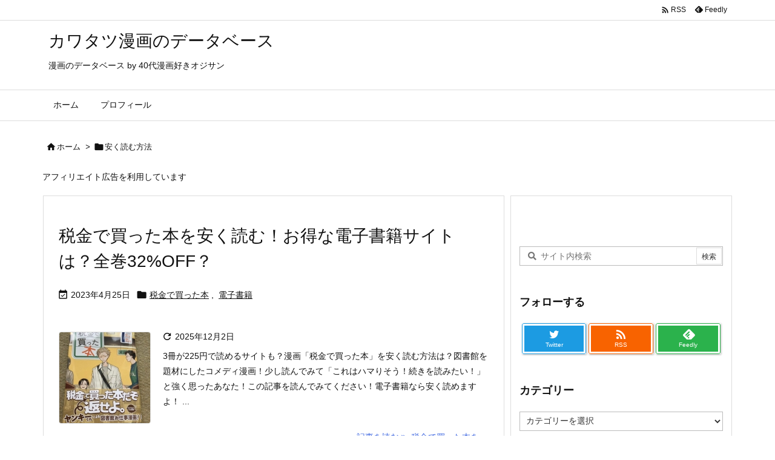

--- FILE ---
content_type: text/html; charset=utf-8
request_url: https://www.google.com/recaptcha/api2/aframe
body_size: 266
content:
<!DOCTYPE HTML><html><head><meta http-equiv="content-type" content="text/html; charset=UTF-8"></head><body><script nonce="ox07TtJh_GMZ4G3IoiW_aw">/** Anti-fraud and anti-abuse applications only. See google.com/recaptcha */ try{var clients={'sodar':'https://pagead2.googlesyndication.com/pagead/sodar?'};window.addEventListener("message",function(a){try{if(a.source===window.parent){var b=JSON.parse(a.data);var c=clients[b['id']];if(c){var d=document.createElement('img');d.src=c+b['params']+'&rc='+(localStorage.getItem("rc::a")?sessionStorage.getItem("rc::b"):"");window.document.body.appendChild(d);sessionStorage.setItem("rc::e",parseInt(sessionStorage.getItem("rc::e")||0)+1);localStorage.setItem("rc::h",'1769725191979');}}}catch(b){}});window.parent.postMessage("_grecaptcha_ready", "*");}catch(b){}</script></body></html>

--- FILE ---
content_type: text/javascript
request_url: https://accaii.com/init
body_size: 161
content:
typeof window.accaii.init==='function'?window.accaii.init('448f88b35775068d'):0;

--- FILE ---
content_type: text/javascript; charset=utf-8
request_url: https://accaii.com/comickawata2/script?ck1=0&xno=448f88b35775068d&tz=0&scr=1280.720.24&inw=1280&dpr=1&ori=0&tch=0&geo=1&nav=Mozilla%2F5.0%20(Macintosh%3B%20Intel%20Mac%20OS%20X%2010_15_7)%20AppleWebKit%2F537.36%20(KHTML%2C%20like%20Gecko)%20Chrome%2F131.0.0.0%20Safari%2F537.36%3B%20ClaudeBot%2F1.0%3B%20%2Bclaudebot%40anthropic.com)&url=https%3A%2F%2Fcomic.tatsuya-book.com%2Ftag%2F%25E5%25AE%2589%25E3%2581%258F%25E8%25AA%25AD%25E3%2582%2580%25E6%2596%25B9%25E6%25B3%2595%2F&ttl=%E5%AE%89%E3%81%8F%E8%AA%AD%E3%82%80%E6%96%B9%E6%B3%95%20%7C%20%E3%82%AB%E3%83%AF%E3%82%BF%E3%83%84%E6%BC%AB%E7%94%BB%E3%81%AE%E3%83%87%E3%83%BC%E3%82%BF%E3%83%99%E3%83%BC%E3%82%B9&if=0&ct=0&wd=1&mile=&ref=&now=1769725191292
body_size: 194
content:
window.accaii.save('fd969664ac47464e.68c6607e.697bdd07.0.1a.21.0','tatsuya-book.com');
window.accaii.ready(true);